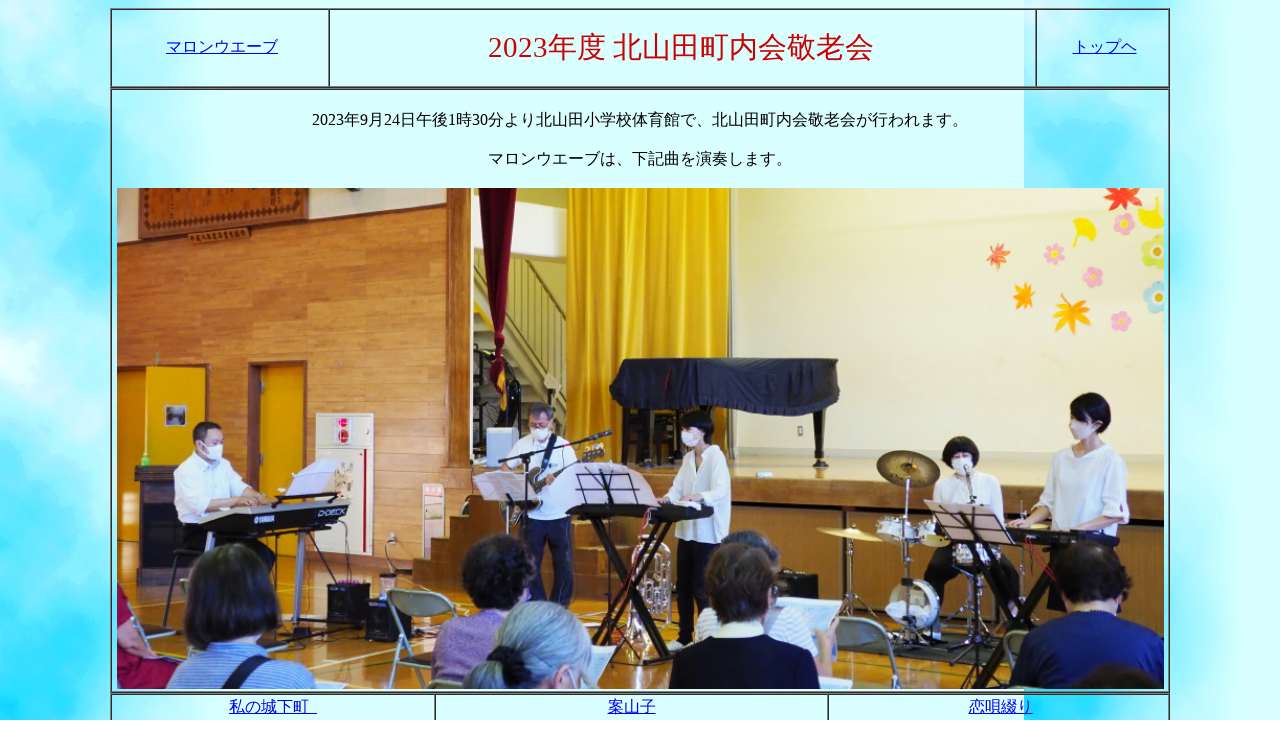

--- FILE ---
content_type: text/html
request_url: http://mk.hpjam.net/20230924keroukai.html
body_size: 2380
content:
<!DOCTYPE HTML PUBLIC "-//W3C//DTD HTML 4.01 Transitional//EN" "http://www.w3.org/TR/html4/loose.dtd">
<html lang="ja">
<head>
<meta http-equiv="Content-Type" content="text/html; charset=UTF-8">
<meta http-equiv="Content-Style-Type" content="text/css">
<meta name="GENERATOR" content="JustSystems Homepage Builder Version 22.0.5.0 for Windows">
<title>北山田町内会敬老会</title>
</head>
<body style="background-image : url(blue_p7b.gif);">
<div align="center">
  <table border="1" width="1060" cellspacing="0" cellpadding="2">
    <col span="1" align="center" valign="middle">
    <tbody>
      <tr>
        <td align="center">&nbsp;<a href="http://www.asahi-net.or.jp/~wu4k-krhr/index.html" target="_parent">マロンウエーブ</a></td>
        <td align="center">
        <p class="MsoNormal"><span lang="EN-US" style='font-size:22.0pt;font-family:"AR P顏眞楷書体H";
	color : #cc0000;
'>2023</span><span style='font-size:22.0pt;font-family:"AR P顏眞楷書体H";
	color : #cc0000;
'>年度 北山田町内会敬老会<span lang="EN-US"><o:p></o:p></span></span>&nbsp;</p>
        </td>
        <td align="center"><span style="color : #ff0000;">&nbsp;<a href="index.html" target="_parent">トップヘ</a></span></td>
      </tr>
    </tbody>
  </table>
</div>
<div align="center">
  <table border="1" width="1060" cellspacing="0" cellpadding="2">
    <tbody>
      <tr>
        <td valign="middle" align="center">&nbsp;<br>
        2023年9月24日午後1時30分より北山田小学校体育館で、北山田町内会敬老会が行われます。<br>
        <br>
        マロンウエーブは、下記曲を演奏します。<br>
        <br>
        <img src="20230924keiroukai/keiroukai.JPG" border="0" style="width : 1047px;height : 501px;"></td>
      </tr>
    </tbody>
  </table>
</div>
<div align="center">
  <table border="1" width="1060" cellspacing="0" cellpadding="2">
    <tbody>
      <tr>
        <td align="center" style="width : 318px;"><a href="20230924keiroukai/030wasinojyoukamati.mp3" target="_self">私の城下町&nbsp;&nbsp;</a></td>
        <td align="center" style="width : 387px;"><a href="20230924keiroukai/257kakasi.mp3" target="_self">案山子</a></td>
        <td align="center">&nbsp;<a href="20230924keiroukai/313koiuta.mp3" target="_self">恋唄綴り</a></td>
      </tr>
    </tbody>
  </table>
</div>
</body>
</html>